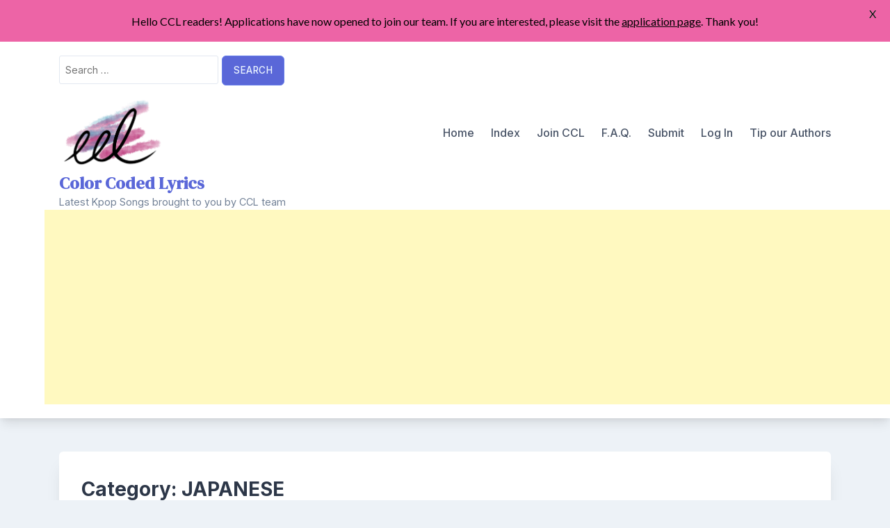

--- FILE ---
content_type: text/html; charset=utf-8
request_url: https://www.google.com/recaptcha/api2/aframe
body_size: 268
content:
<!DOCTYPE HTML><html><head><meta http-equiv="content-type" content="text/html; charset=UTF-8"></head><body><script nonce="VHhC6n9oi4ZV0J5BRaufLw">/** Anti-fraud and anti-abuse applications only. See google.com/recaptcha */ try{var clients={'sodar':'https://pagead2.googlesyndication.com/pagead/sodar?'};window.addEventListener("message",function(a){try{if(a.source===window.parent){var b=JSON.parse(a.data);var c=clients[b['id']];if(c){var d=document.createElement('img');d.src=c+b['params']+'&rc='+(localStorage.getItem("rc::a")?sessionStorage.getItem("rc::b"):"");window.document.body.appendChild(d);sessionStorage.setItem("rc::e",parseInt(sessionStorage.getItem("rc::e")||0)+1);localStorage.setItem("rc::h",'1769237208343');}}}catch(b){}});window.parent.postMessage("_grecaptcha_ready", "*");}catch(b){}</script></body></html>